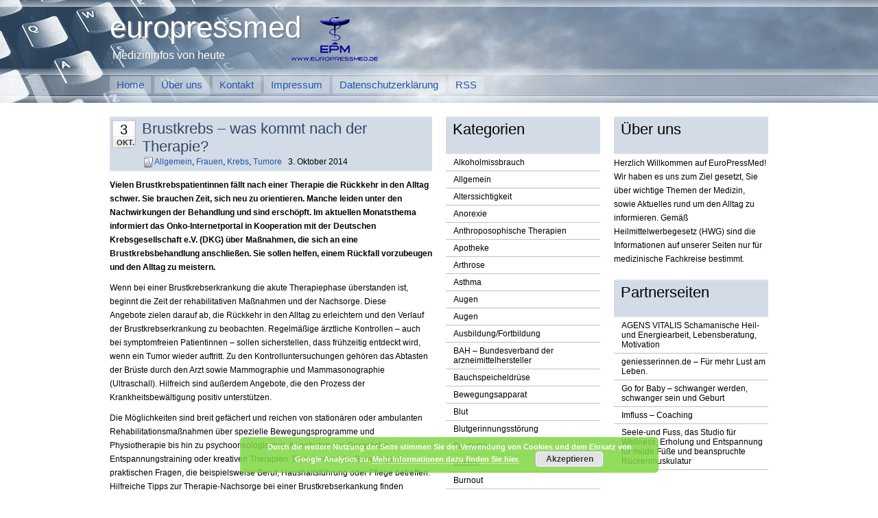

--- FILE ---
content_type: text/html; charset=UTF-8
request_url: http://www.europressmed.de/2014/10/brustkrebs-was-kommt-nach-der-therapie/
body_size: 11087
content:
<!DOCTYPE html PUBLIC "-//W3C//DTD XHTML 1.0 Transitional//EN" "http://www.w3.org/TR/xhtml1/DTD/xhtml1-transitional.dtd">
<html xmlns="http://www.w3.org/1999/xhtml">
<head profile="http://gmpg.org/xfn/11">
<meta http-equiv="Content-Type" content="text/html; charset=UTF-8" />
<meta name="distribution" content="global" />
<meta name="robots" content="follow, all" />
<meta name="language" content="de" />

<title>  Brustkrebs – was kommt nach der Therapie? : europressmed</title>
<meta name="generator" content="WordPress 6.6.4" />
<!-- leave this for stats please -->

<link rel="Shortcut Icon" href="http://www.europressmed.de/wp-content/themes/airborne-1.0/images/favicon.ico" type="image/x-icon" />
<link rel="alternate" type="application/rss+xml" title="RSS 2.0" href="http://www.europressmed.de/feed/" />
<link rel="alternate" type="text/xml" title="RSS .92" href="http://www.europressmed.de/feed/rss/" />
<link rel="alternate" type="application/atom+xml" title="Atom 0.3" href="http://www.europressmed.de/feed/atom/" />
<link rel="pingback" href="http://www.europressmed.de/xmlrpc.php" />
	<link rel='archives' title='November 2024' href='http://www.europressmed.de/2024/11/' />
	<link rel='archives' title='April 2024' href='http://www.europressmed.de/2024/04/' />
	<link rel='archives' title='November 2023' href='http://www.europressmed.de/2023/11/' />
	<link rel='archives' title='April 2023' href='http://www.europressmed.de/2023/04/' />
	<link rel='archives' title='April 2019' href='http://www.europressmed.de/2019/04/' />
	<link rel='archives' title='Februar 2019' href='http://www.europressmed.de/2019/02/' />
	<link rel='archives' title='Januar 2019' href='http://www.europressmed.de/2019/01/' />
	<link rel='archives' title='Dezember 2018' href='http://www.europressmed.de/2018/12/' />
	<link rel='archives' title='November 2018' href='http://www.europressmed.de/2018/11/' />
	<link rel='archives' title='Oktober 2018' href='http://www.europressmed.de/2018/10/' />
	<link rel='archives' title='August 2018' href='http://www.europressmed.de/2018/08/' />
	<link rel='archives' title='Juli 2018' href='http://www.europressmed.de/2018/07/' />
	<link rel='archives' title='Mai 2018' href='http://www.europressmed.de/2018/05/' />
	<link rel='archives' title='April 2018' href='http://www.europressmed.de/2018/04/' />
	<link rel='archives' title='Januar 2018' href='http://www.europressmed.de/2018/01/' />
	<link rel='archives' title='Dezember 2017' href='http://www.europressmed.de/2017/12/' />
	<link rel='archives' title='November 2017' href='http://www.europressmed.de/2017/11/' />
	<link rel='archives' title='Oktober 2017' href='http://www.europressmed.de/2017/10/' />
	<link rel='archives' title='August 2017' href='http://www.europressmed.de/2017/08/' />
	<link rel='archives' title='Juli 2017' href='http://www.europressmed.de/2017/07/' />
	<link rel='archives' title='Juni 2017' href='http://www.europressmed.de/2017/06/' />
	<link rel='archives' title='Mai 2017' href='http://www.europressmed.de/2017/05/' />
	<link rel='archives' title='April 2017' href='http://www.europressmed.de/2017/04/' />
	<link rel='archives' title='März 2017' href='http://www.europressmed.de/2017/03/' />
	<link rel='archives' title='Februar 2017' href='http://www.europressmed.de/2017/02/' />
	<link rel='archives' title='Januar 2017' href='http://www.europressmed.de/2017/01/' />
	<link rel='archives' title='Dezember 2016' href='http://www.europressmed.de/2016/12/' />
	<link rel='archives' title='November 2016' href='http://www.europressmed.de/2016/11/' />
	<link rel='archives' title='Oktober 2016' href='http://www.europressmed.de/2016/10/' />
	<link rel='archives' title='September 2016' href='http://www.europressmed.de/2016/09/' />
	<link rel='archives' title='August 2016' href='http://www.europressmed.de/2016/08/' />
	<link rel='archives' title='Juli 2016' href='http://www.europressmed.de/2016/07/' />
	<link rel='archives' title='Juni 2016' href='http://www.europressmed.de/2016/06/' />
	<link rel='archives' title='Mai 2016' href='http://www.europressmed.de/2016/05/' />
	<link rel='archives' title='April 2016' href='http://www.europressmed.de/2016/04/' />
	<link rel='archives' title='März 2016' href='http://www.europressmed.de/2016/03/' />
	<link rel='archives' title='Februar 2016' href='http://www.europressmed.de/2016/02/' />
	<link rel='archives' title='Januar 2016' href='http://www.europressmed.de/2016/01/' />
	<link rel='archives' title='Dezember 2015' href='http://www.europressmed.de/2015/12/' />
	<link rel='archives' title='November 2015' href='http://www.europressmed.de/2015/11/' />
	<link rel='archives' title='Oktober 2015' href='http://www.europressmed.de/2015/10/' />
	<link rel='archives' title='September 2015' href='http://www.europressmed.de/2015/09/' />
	<link rel='archives' title='August 2015' href='http://www.europressmed.de/2015/08/' />
	<link rel='archives' title='Juli 2015' href='http://www.europressmed.de/2015/07/' />
	<link rel='archives' title='Juni 2015' href='http://www.europressmed.de/2015/06/' />
	<link rel='archives' title='Mai 2015' href='http://www.europressmed.de/2015/05/' />
	<link rel='archives' title='April 2015' href='http://www.europressmed.de/2015/04/' />
	<link rel='archives' title='März 2015' href='http://www.europressmed.de/2015/03/' />
	<link rel='archives' title='Februar 2015' href='http://www.europressmed.de/2015/02/' />
	<link rel='archives' title='Januar 2015' href='http://www.europressmed.de/2015/01/' />
	<link rel='archives' title='Dezember 2014' href='http://www.europressmed.de/2014/12/' />
	<link rel='archives' title='November 2014' href='http://www.europressmed.de/2014/11/' />
	<link rel='archives' title='Oktober 2014' href='http://www.europressmed.de/2014/10/' />
	<link rel='archives' title='September 2014' href='http://www.europressmed.de/2014/09/' />
	<link rel='archives' title='August 2014' href='http://www.europressmed.de/2014/08/' />
	<link rel='archives' title='Juli 2014' href='http://www.europressmed.de/2014/07/' />
	<link rel='archives' title='Juni 2014' href='http://www.europressmed.de/2014/06/' />
	<link rel='archives' title='Mai 2014' href='http://www.europressmed.de/2014/05/' />
	<link rel='archives' title='April 2014' href='http://www.europressmed.de/2014/04/' />
	<link rel='archives' title='März 2014' href='http://www.europressmed.de/2014/03/' />
	<link rel='archives' title='Februar 2014' href='http://www.europressmed.de/2014/02/' />
	<link rel='archives' title='Januar 2014' href='http://www.europressmed.de/2014/01/' />
	<link rel='archives' title='Dezember 2013' href='http://www.europressmed.de/2013/12/' />
	<link rel='archives' title='November 2013' href='http://www.europressmed.de/2013/11/' />
	<link rel='archives' title='Oktober 2013' href='http://www.europressmed.de/2013/10/' />
	<link rel='archives' title='September 2013' href='http://www.europressmed.de/2013/09/' />
	<link rel='archives' title='August 2013' href='http://www.europressmed.de/2013/08/' />
	<link rel='archives' title='Juli 2013' href='http://www.europressmed.de/2013/07/' />
	<link rel='archives' title='Juni 2013' href='http://www.europressmed.de/2013/06/' />
	<link rel='archives' title='Mai 2013' href='http://www.europressmed.de/2013/05/' />
	<link rel='archives' title='April 2013' href='http://www.europressmed.de/2013/04/' />
	<link rel='archives' title='März 2013' href='http://www.europressmed.de/2013/03/' />
	<link rel='archives' title='Februar 2013' href='http://www.europressmed.de/2013/02/' />
	<link rel='archives' title='Januar 2013' href='http://www.europressmed.de/2013/01/' />
	<link rel='archives' title='Dezember 2012' href='http://www.europressmed.de/2012/12/' />
	<link rel='archives' title='November 2012' href='http://www.europressmed.de/2012/11/' />
	<link rel='archives' title='Oktober 2012' href='http://www.europressmed.de/2012/10/' />
	<link rel='archives' title='September 2012' href='http://www.europressmed.de/2012/09/' />
	<link rel='archives' title='August 2012' href='http://www.europressmed.de/2012/08/' />
	<link rel='archives' title='Juli 2012' href='http://www.europressmed.de/2012/07/' />
	<link rel='archives' title='Juni 2012' href='http://www.europressmed.de/2012/06/' />
	<link rel='archives' title='Mai 2012' href='http://www.europressmed.de/2012/05/' />
	<link rel='archives' title='April 2012' href='http://www.europressmed.de/2012/04/' />
	<link rel='archives' title='März 2012' href='http://www.europressmed.de/2012/03/' />
	<link rel='archives' title='Februar 2012' href='http://www.europressmed.de/2012/02/' />
	<link rel='archives' title='Januar 2012' href='http://www.europressmed.de/2012/01/' />
	<link rel='archives' title='Dezember 2011' href='http://www.europressmed.de/2011/12/' />
	<link rel='archives' title='November 2011' href='http://www.europressmed.de/2011/11/' />
	<link rel='archives' title='Oktober 2011' href='http://www.europressmed.de/2011/10/' />
	<link rel='archives' title='September 2011' href='http://www.europressmed.de/2011/09/' />
	<link rel='archives' title='August 2011' href='http://www.europressmed.de/2011/08/' />
	<link rel='archives' title='Juli 2011' href='http://www.europressmed.de/2011/07/' />
	<link rel='archives' title='Juni 2011' href='http://www.europressmed.de/2011/06/' />
	<link rel='archives' title='Mai 2011' href='http://www.europressmed.de/2011/05/' />
	<link rel='archives' title='April 2011' href='http://www.europressmed.de/2011/04/' />
	<link rel='archives' title='März 2011' href='http://www.europressmed.de/2011/03/' />
	<link rel='archives' title='Februar 2011' href='http://www.europressmed.de/2011/02/' />
	<link rel='archives' title='Januar 2011' href='http://www.europressmed.de/2011/01/' />
	<link rel='archives' title='Dezember 2010' href='http://www.europressmed.de/2010/12/' />
	<link rel='archives' title='November 2010' href='http://www.europressmed.de/2010/11/' />
	<link rel='archives' title='Oktober 2010' href='http://www.europressmed.de/2010/10/' />
	<link rel='archives' title='September 2010' href='http://www.europressmed.de/2010/09/' />
	<link rel='archives' title='April 2010' href='http://www.europressmed.de/2010/04/' />
	<link rel='archives' title='März 2010' href='http://www.europressmed.de/2010/03/' />
	<link rel='archives' title='August 2009' href='http://www.europressmed.de/2009/08/' />
	<link rel='archives' title='Juni 2009' href='http://www.europressmed.de/2009/06/' />
	<link rel='archives' title='März 2009' href='http://www.europressmed.de/2009/03/' />
	<link rel='archives' title='Februar 2009' href='http://www.europressmed.de/2009/02/' />
	<link rel='archives' title='April 2008' href='http://www.europressmed.de/2008/04/' />
	<link rel='archives' title='Dezember 2007' href='http://www.europressmed.de/2007/12/' />
	<link rel='archives' title='November 2007' href='http://www.europressmed.de/2007/11/' />
	<link rel='archives' title='Juni 2007' href='http://www.europressmed.de/2007/06/' />
	<link rel='archives' title='Mai 2007' href='http://www.europressmed.de/2007/05/' />
	<link rel='archives' title='Januar 2007' href='http://www.europressmed.de/2007/01/' />
	<link rel='archives' title='Dezember 2006' href='http://www.europressmed.de/2006/12/' />
<meta name='robots' content='max-image-preview:large' />
<link rel='dns-prefetch' href='//www.europressmed.de' />
<script type="text/javascript">
/* <![CDATA[ */
window._wpemojiSettings = {"baseUrl":"https:\/\/s.w.org\/images\/core\/emoji\/15.0.3\/72x72\/","ext":".png","svgUrl":"https:\/\/s.w.org\/images\/core\/emoji\/15.0.3\/svg\/","svgExt":".svg","source":{"concatemoji":"http:\/\/www.europressmed.de\/wp-includes\/js\/wp-emoji-release.min.js?ver=6.6.4"}};
/*! This file is auto-generated */
!function(i,n){var o,s,e;function c(e){try{var t={supportTests:e,timestamp:(new Date).valueOf()};sessionStorage.setItem(o,JSON.stringify(t))}catch(e){}}function p(e,t,n){e.clearRect(0,0,e.canvas.width,e.canvas.height),e.fillText(t,0,0);var t=new Uint32Array(e.getImageData(0,0,e.canvas.width,e.canvas.height).data),r=(e.clearRect(0,0,e.canvas.width,e.canvas.height),e.fillText(n,0,0),new Uint32Array(e.getImageData(0,0,e.canvas.width,e.canvas.height).data));return t.every(function(e,t){return e===r[t]})}function u(e,t,n){switch(t){case"flag":return n(e,"\ud83c\udff3\ufe0f\u200d\u26a7\ufe0f","\ud83c\udff3\ufe0f\u200b\u26a7\ufe0f")?!1:!n(e,"\ud83c\uddfa\ud83c\uddf3","\ud83c\uddfa\u200b\ud83c\uddf3")&&!n(e,"\ud83c\udff4\udb40\udc67\udb40\udc62\udb40\udc65\udb40\udc6e\udb40\udc67\udb40\udc7f","\ud83c\udff4\u200b\udb40\udc67\u200b\udb40\udc62\u200b\udb40\udc65\u200b\udb40\udc6e\u200b\udb40\udc67\u200b\udb40\udc7f");case"emoji":return!n(e,"\ud83d\udc26\u200d\u2b1b","\ud83d\udc26\u200b\u2b1b")}return!1}function f(e,t,n){var r="undefined"!=typeof WorkerGlobalScope&&self instanceof WorkerGlobalScope?new OffscreenCanvas(300,150):i.createElement("canvas"),a=r.getContext("2d",{willReadFrequently:!0}),o=(a.textBaseline="top",a.font="600 32px Arial",{});return e.forEach(function(e){o[e]=t(a,e,n)}),o}function t(e){var t=i.createElement("script");t.src=e,t.defer=!0,i.head.appendChild(t)}"undefined"!=typeof Promise&&(o="wpEmojiSettingsSupports",s=["flag","emoji"],n.supports={everything:!0,everythingExceptFlag:!0},e=new Promise(function(e){i.addEventListener("DOMContentLoaded",e,{once:!0})}),new Promise(function(t){var n=function(){try{var e=JSON.parse(sessionStorage.getItem(o));if("object"==typeof e&&"number"==typeof e.timestamp&&(new Date).valueOf()<e.timestamp+604800&&"object"==typeof e.supportTests)return e.supportTests}catch(e){}return null}();if(!n){if("undefined"!=typeof Worker&&"undefined"!=typeof OffscreenCanvas&&"undefined"!=typeof URL&&URL.createObjectURL&&"undefined"!=typeof Blob)try{var e="postMessage("+f.toString()+"("+[JSON.stringify(s),u.toString(),p.toString()].join(",")+"));",r=new Blob([e],{type:"text/javascript"}),a=new Worker(URL.createObjectURL(r),{name:"wpTestEmojiSupports"});return void(a.onmessage=function(e){c(n=e.data),a.terminate(),t(n)})}catch(e){}c(n=f(s,u,p))}t(n)}).then(function(e){for(var t in e)n.supports[t]=e[t],n.supports.everything=n.supports.everything&&n.supports[t],"flag"!==t&&(n.supports.everythingExceptFlag=n.supports.everythingExceptFlag&&n.supports[t]);n.supports.everythingExceptFlag=n.supports.everythingExceptFlag&&!n.supports.flag,n.DOMReady=!1,n.readyCallback=function(){n.DOMReady=!0}}).then(function(){return e}).then(function(){var e;n.supports.everything||(n.readyCallback(),(e=n.source||{}).concatemoji?t(e.concatemoji):e.wpemoji&&e.twemoji&&(t(e.twemoji),t(e.wpemoji)))}))}((window,document),window._wpemojiSettings);
/* ]]> */
</script>
<style id='wp-emoji-styles-inline-css' type='text/css'>

	img.wp-smiley, img.emoji {
		display: inline !important;
		border: none !important;
		box-shadow: none !important;
		height: 1em !important;
		width: 1em !important;
		margin: 0 0.07em !important;
		vertical-align: -0.1em !important;
		background: none !important;
		padding: 0 !important;
	}
</style>
<link rel='stylesheet' id='contact-form-7-css' href='http://www.europressmed.de/wp-content/plugins/contact-form-7/includes/css/styles.css?ver=5.9.8' type='text/css' media='all' />
<link rel="https://api.w.org/" href="http://www.europressmed.de/wp-json/" /><link rel="alternate" title="JSON" type="application/json" href="http://www.europressmed.de/wp-json/wp/v2/posts/2743" /><link rel="EditURI" type="application/rsd+xml" title="RSD" href="http://www.europressmed.de/xmlrpc.php?rsd" />
<meta name="generator" content="WordPress 6.6.4" />
<link rel="canonical" href="http://www.europressmed.de/2014/10/brustkrebs-was-kommt-nach-der-therapie/" />
<link rel='shortlink' href='http://www.europressmed.de/?p=2743' />
<link rel="alternate" title="oEmbed (JSON)" type="application/json+oembed" href="http://www.europressmed.de/wp-json/oembed/1.0/embed?url=http%3A%2F%2Fwww.europressmed.de%2F2014%2F10%2Fbrustkrebs-was-kommt-nach-der-therapie%2F" />
<link rel="alternate" title="oEmbed (XML)" type="text/xml+oembed" href="http://www.europressmed.de/wp-json/oembed/1.0/embed?url=http%3A%2F%2Fwww.europressmed.de%2F2014%2F10%2Fbrustkrebs-was-kommt-nach-der-therapie%2F&#038;format=xml" />
<!-- Analytics by WP Statistics v14.9.3 - https://wp-statistics.com/ -->
<script type="text/javascript" src="http://www.europressmed.de/wp-content/themes/airborne-1.0/js/shady-packed.js"></script>
<style type="text/css" media="screen">
<!-- @import url( http://www.europressmed.de/wp-content/themes/airborne-1.0/style.css ); -->
</style>
</head>

<body>

<div id="header">
  <div id="headtext">europressmed</div>
  <div id="headsubtext">Medizininfos von heute</div>

		<ul>
			<li><a href="http://www.europressmed.de">Home</a></li>
			<li class="page_item page-item-2"><a href="http://www.europressmed.de/ueber-uns/">Über uns</a></li>
<li class="page_item page-item-27"><a href="http://www.europressmed.de/kontakt/">Kontakt</a></li>
<li class="page_item page-item-36"><a href="http://www.europressmed.de/impressum/">Impressum</a></li>
<li class="page_item page-item-4498"><a href="http://www.europressmed.de/datenschutzerklaerung/">Datenschutzerklärung</a></li>
			<li><a href="http://www.europressmed.de/feed/">RSS</a></li>
		</ul>
</div>

<div id="content">

<div id="contentleft">
	
	<p class="titles"></p>
	<table class="htable"><tr><td class="tddat">
	<div class="date">3<br />
 		<span class="month">Okt.</span>
	</div></td><td>
		<h1><a href="http://www.europressmed.de/2014/10/brustkrebs-was-kommt-nach-der-therapie/" rel="bookmark">Brustkrebs – was kommt nach der Therapie?</a></h1>
	<img src="http://www.europressmed.de/wp-content/themes/airborne-1.0/images/folder.png" style="vertical-align: middle;" alt="categories" /> <a href="http://www.europressmed.de/category/allgemein/" rel="category tag">Allgemein</a>, <a href="http://www.europressmed.de/category/frauen/" rel="category tag">Frauen</a>, <a href="http://www.europressmed.de/category/krebs/" rel="category tag">Krebs</a>, <a href="http://www.europressmed.de/category/tumore/" rel="category tag">Tumore</a>&nbsp;&nbsp;&nbsp;3. Oktober 2014  &nbsp;&nbsp;&nbsp;	
	</td></tr></table>

	<p><strong>Vielen Brustkrebspatientinnen fällt nach einer Therapie die Rückkehr in den Alltag schwer. Sie brauchen Zeit, sich neu zu orientieren. Manche leiden unter den Nachwirkungen der Behandlung und sind erschöpft. Im aktuellen Monatsthema informiert das Onko-Internetportal in Kooperation mit der Deutschen Krebsgesellschaft e.V. (DKG) über Maßnahmen, die sich an eine Brustkrebsbehandlung anschließen. Sie sollen helfen, einem Rückfall</strong><strong> vorzubeugen und den Alltag zu meistern.</strong></p>
<p>Wenn bei einer Brustkrebserkrankung die akute Therapiephase überstanden ist, beginnt die Zeit der rehabilitativen Maßnahmen und der Nachsorge. Diese<br />
Angebote zielen darauf ab, die Rückkehr in den Alltag zu erleichtern und den Verlauf der Brustkrebserkrankung zu beobachten. Regelmäßige ärztliche Kontrollen – auch bei symptomfreien Patientinnen – sollen sicherstellen, dass frühzeitig entdeckt wird, wenn ein Tumor wieder auftritt. Zu den Kontrolluntersuchungen gehören das Abtasten der Brüste durch den Arzt sowie Mammographie und Mammasonographie (Ultraschall). Hilfreich sind außerdem Angebote, die den Prozess der Krankheitsbewältigung positiv unterstützen.</p>
<p>Die Möglichkeiten sind breit gefächert und reichen von stationären oder ambulanten Rehabilitationsmaßnahmen über spezielle Bewegungsprogramme und Physiotherapie bis hin zu psychoonkologischen Angeboten wie Gesprächen, Entspannungstraining oder kreativen Therapien. Dazu kommt die Beratung bei praktischen Fragen, die beispielsweise Beruf, Haushaltsführung oder Pflege betreffen. Hilfreiche Tipps zur Therapie-Nachsorge bei einer Brustkrebserkankung finden Betroffene und Angehörige auf dem Onko-Internetportal unter <a href="http://www.krebsgesellschaft.de/thema_oktober2014">www.krebsgesellschaft.de/thema_oktober2014</a>.</p>
<div style="clear:both;"></div>

	<!--
	<rdf:RDF xmlns:rdf="http://www.w3.org/1999/02/22-rdf-syntax-ns#"
			xmlns:dc="http://purl.org/dc/elements/1.1/"
			xmlns:trackback="http://madskills.com/public/xml/rss/module/trackback/">
		<rdf:Description rdf:about="http://www.europressmed.de/2014/10/brustkrebs-was-kommt-nach-der-therapie/"
    dc:identifier="http://www.europressmed.de/2014/10/brustkrebs-was-kommt-nach-der-therapie/"
    dc:title="Brustkrebs – was kommt nach der Therapie?"
    trackback:ping="http://www.europressmed.de/2014/10/brustkrebs-was-kommt-nach-der-therapie/trackback/" />
</rdf:RDF>	-->

	
	<h3>Kommentare</h3>
	
<!-- You can start editing here. -->

<div id="commentblock">

			<!-- If comments are closed. -->
		<p class="nocomments">Die Kommentarfunktion für diesen Beitrag wurde deaktiviert.</p></div>

	


	</div>

<!-- begin l_sidebar -->

<div id="l_sidebar">

	<ul id="l_sidebarwidgeted">
	<li id="categories-3" class="widget widget_categories"><h2 class="widgettitle">Kategorien</h2>

			<ul>
					<li class="cat-item cat-item-362"><a href="http://www.europressmed.de/category/suchterkrankungen/alkoholmissbrauch/">Alkoholmissbrauch</a>
</li>
	<li class="cat-item cat-item-1"><a href="http://www.europressmed.de/category/allgemein/">Allgemein</a>
</li>
	<li class="cat-item cat-item-411"><a href="http://www.europressmed.de/category/augen/alterssichtigkeit/">Alterssichtigkeit</a>
</li>
	<li class="cat-item cat-item-263"><a href="http://www.europressmed.de/category/anorexie/">Anorexie</a>
</li>
	<li class="cat-item cat-item-297"><a href="http://www.europressmed.de/category/anthroposophische-therapien/">Anthroposophische Therapien</a>
</li>
	<li class="cat-item cat-item-17"><a href="http://www.europressmed.de/category/apotheke/">Apotheke</a>
</li>
	<li class="cat-item cat-item-562"><a href="http://www.europressmed.de/category/gelenke/arthrose/">Arthrose</a>
</li>
	<li class="cat-item cat-item-69"><a href="http://www.europressmed.de/category/asthma/">Asthma</a>
</li>
	<li class="cat-item cat-item-360"><a href="http://www.europressmed.de/category/ophtalmologie/augen-ophtalmologie/">Augen</a>
</li>
	<li class="cat-item cat-item-30"><a href="http://www.europressmed.de/category/augen/">Augen</a>
</li>
	<li class="cat-item cat-item-374"><a href="http://www.europressmed.de/category/ausbildungfortbildung/">Ausbildung/Fortbildung</a>
</li>
	<li class="cat-item cat-item-595"><a href="http://www.europressmed.de/category/organisationen/bah-bundesverband-der-arzneimittelhersteller/">BAH &#8211; Bundesverband der arzneimittelhersteller</a>
</li>
	<li class="cat-item cat-item-468"><a href="http://www.europressmed.de/category/magen-darm/bauchspeicheldruese/">Bauchspeicheldrüse</a>
</li>
	<li class="cat-item cat-item-304"><a href="http://www.europressmed.de/category/bewegungsapparat/">Bewegungsapparat</a>
</li>
	<li class="cat-item cat-item-48"><a href="http://www.europressmed.de/category/blut/">Blut</a>
</li>
	<li class="cat-item cat-item-870"><a href="http://www.europressmed.de/category/blut/blutgerinnungsstoerung/">Blutgerinnungsstörung</a>
</li>
	<li class="cat-item cat-item-516"><a href="http://www.europressmed.de/category/psychische-erkrankungen/borderline/">Borderline</a>
</li>
	<li class="cat-item cat-item-5"><a href="http://www.europressmed.de/category/buecher/">Bücher</a>
</li>
	<li class="cat-item cat-item-335"><a href="http://www.europressmed.de/category/burnout/">Burnout</a>
</li>
	<li class="cat-item cat-item-337"><a href="http://www.europressmed.de/category/chirurgie/">Chirurgie</a>
</li>
	<li class="cat-item cat-item-53"><a href="http://www.europressmed.de/category/copd/">COPD</a>
</li>
	<li class="cat-item cat-item-875"><a href="http://www.europressmed.de/category/lunge/copd-lunge/">COPD</a>
</li>
	<li class="cat-item cat-item-77"><a href="http://www.europressmed.de/category/darm/">Darm</a>
</li>
	<li class="cat-item cat-item-63"><a href="http://www.europressmed.de/category/demenz/">Demenz</a>
</li>
	<li class="cat-item cat-item-56"><a href="http://www.europressmed.de/category/depression/">Depression</a>
</li>
	<li class="cat-item cat-item-189"><a href="http://www.europressmed.de/category/dermatologie/">Dermatologie</a>
</li>
	<li class="cat-item cat-item-514"><a href="http://www.europressmed.de/category/organisationen/dgppn/">DGPPN</a>
</li>
	<li class="cat-item cat-item-20"><a href="http://www.europressmed.de/category/diabetes/">Diabetes</a>
</li>
	<li class="cat-item cat-item-402"><a href="http://www.europressmed.de/category/diabetisch/">diabetisch</a>
</li>
	<li class="cat-item cat-item-504"><a href="http://www.europressmed.de/category/diabetes/diabetische-neuropathie/">Diabetische Neuropathie</a>
</li>
	<li class="cat-item cat-item-506"><a href="http://www.europressmed.de/category/suchterkrankungen/drogen/">Drogen</a>
</li>
	<li class="cat-item cat-item-67"><a href="http://www.europressmed.de/category/endokrinologie/">Endokrinologie</a>
</li>
	<li class="cat-item cat-item-70"><a href="http://www.europressmed.de/category/epilepsie/">Epilepsie</a>
</li>
	<li class="cat-item cat-item-23"><a href="http://www.europressmed.de/category/erkaltung/">Erkältung</a>
</li>
	<li class="cat-item cat-item-75"><a href="http://www.europressmed.de/category/ernahrung/">Ernährung</a>
</li>
	<li class="cat-item cat-item-365"><a href="http://www.europressmed.de/category/ernahrungnahrungserganzung/">Ernährung/Nahrungsergänzung</a>
</li>
	<li class="cat-item cat-item-345"><a href="http://www.europressmed.de/category/f-x-mayr/">F.X.Mayr</a>
</li>
	<li class="cat-item cat-item-377"><a href="http://www.europressmed.de/category/rheuma/fibromyalgie/">Fibromyalgie</a>
</li>
	<li class="cat-item cat-item-414"><a href="http://www.europressmed.de/category/forschung/">Forschung</a>
</li>
	<li class="cat-item cat-item-14"><a href="http://www.europressmed.de/category/frauen/">Frauen</a>
</li>
	<li class="cat-item cat-item-375"><a href="http://www.europressmed.de/category/gefase/">Gefäße</a>
</li>
	<li class="cat-item cat-item-561"><a href="http://www.europressmed.de/category/gelenke/">Gelenke</a>
</li>
	<li class="cat-item cat-item-6"><a href="http://www.europressmed.de/category/gesundes-tier/">Gesundes Tier</a>
</li>
	<li class="cat-item cat-item-322"><a href="http://www.europressmed.de/category/gesundheit-und-reisen/">Gesundheit und Reisen</a>
</li>
	<li class="cat-item cat-item-573"><a href="http://www.europressmed.de/category/ernahrungnahrungserganzung/glutenunvertraeglichkeit/">Glutenunverträglichkeit</a>
</li>
	<li class="cat-item cat-item-412"><a href="http://www.europressmed.de/category/augen/grauer-star/">Grauer Star</a>
</li>
	<li class="cat-item cat-item-78"><a href="http://www.europressmed.de/category/erkaltung/grippe/">Grippe</a>
</li>
	<li class="cat-item cat-item-703"><a href="http://www.europressmed.de/category/haare/">Haare</a>
</li>
	<li class="cat-item cat-item-869"><a href="http://www.europressmed.de/category/blut/haemophilie/">Hämophilie</a>
</li>
	<li class="cat-item cat-item-11"><a href="http://www.europressmed.de/category/haut/">Haut</a>
</li>
	<li class="cat-item cat-item-373"><a href="http://www.europressmed.de/category/heilmethoden-alternativ/">Heilmethoden alternativ</a>
</li>
	<li class="cat-item cat-item-418"><a href="http://www.europressmed.de/category/heilpraktiker/">Heilpraktiker</a>
</li>
	<li class="cat-item cat-item-45"><a href="http://www.europressmed.de/category/hepatitis/">Hepatitis</a>
</li>
	<li class="cat-item cat-item-68"><a href="http://www.europressmed.de/category/herpes/">Herpes</a>
</li>
	<li class="cat-item cat-item-54"><a href="http://www.europressmed.de/category/herz/">Herz</a>
</li>
	<li class="cat-item cat-item-348"><a href="http://www.europressmed.de/category/hiv/">HIV</a>
</li>
	<li class="cat-item cat-item-76"><a href="http://www.europressmed.de/category/horen/">Hören</a>
</li>
	<li class="cat-item cat-item-41"><a href="http://www.europressmed.de/category/hyperaktive-blase/">Hyperaktive Blase</a>
</li>
	<li class="cat-item cat-item-57"><a href="http://www.europressmed.de/category/hypertonie/">Hypertonie</a>
</li>
	<li class="cat-item cat-item-308"><a href="http://www.europressmed.de/category/diabetes/hypoglykamien/">Hypoglykämien</a>
</li>
	<li class="cat-item cat-item-66"><a href="http://www.europressmed.de/category/immunsystem/">Immunsystem</a>
</li>
	<li class="cat-item cat-item-22"><a href="http://www.europressmed.de/category/impfen/">Impfen</a>
</li>
	<li class="cat-item cat-item-358"><a href="http://www.europressmed.de/category/infektologie/">Infektologie</a>
</li>
	<li class="cat-item cat-item-40"><a href="http://www.europressmed.de/category/inkontinenz/">Inkontinenz</a>
</li>
	<li class="cat-item cat-item-303"><a href="http://www.europressmed.de/category/iqwig-institut-fur-qualitat-und-wirtschaftlichkeit-im-gesundheitswesen/">IQWIG &#8211; Institut für Qualität und Wirtschaftlichkeit im Gesundheitswesen</a>
</li>
	<li class="cat-item cat-item-265"><a href="http://www.europressmed.de/category/kardiologie/">Kardiologie</a>
</li>
	<li class="cat-item cat-item-604"><a href="http://www.europressmed.de/category/schwangerschaft/kinderwunsch-schwangerschaft/">Kinderwunsch</a>
</li>
	<li class="cat-item cat-item-603"><a href="http://www.europressmed.de/category/frauen/kinderwunsch/">Kinderwunsch</a>
</li>
	<li class="cat-item cat-item-153"><a href="http://www.europressmed.de/category/neurologie/migrane/kopfschmerzen/">Kopfschmerzen</a>
</li>
	<li class="cat-item cat-item-55"><a href="http://www.europressmed.de/category/koronarsystem/">Koronarsystem</a>
</li>
	<li class="cat-item cat-item-16"><a href="http://www.europressmed.de/category/krebs/">Krebs</a>
</li>
	<li class="cat-item cat-item-46"><a href="http://www.europressmed.de/category/leber/">Leber</a>
</li>
	<li class="cat-item cat-item-49"><a href="http://www.europressmed.de/category/leukamie/">Leukämie</a>
</li>
	<li class="cat-item cat-item-44"><a href="http://www.europressmed.de/category/lunge/">Lunge</a>
</li>
	<li class="cat-item cat-item-13"><a href="http://www.europressmed.de/category/lungenhochdruck/">Lungenhochdruck</a>
</li>
	<li class="cat-item cat-item-292"><a href="http://www.europressmed.de/category/magen-darm/">Magen-Darm</a>
</li>
	<li class="cat-item cat-item-81"><a href="http://www.europressmed.de/category/ophtalmologie/makula-degeneration/">Makula-Degeneration</a>
</li>
	<li class="cat-item cat-item-8"><a href="http://www.europressmed.de/category/maenner/">Männer</a>
</li>
	<li class="cat-item cat-item-507"><a href="http://www.europressmed.de/category/suchterkrankungen/medikamentenmissbrauch/">Medikamentenmissbrauch</a>
</li>
	<li class="cat-item cat-item-370"><a href="http://www.europressmed.de/category/medizintechnologie/">Medizintechnologie</a>
</li>
	<li class="cat-item cat-item-336"><a href="http://www.europressmed.de/category/neurologie/migrane/">Migräne</a>
</li>
	<li class="cat-item cat-item-427"><a href="http://www.europressmed.de/category/medizintechnologie/mrt/">MRT</a>
</li>
	<li class="cat-item cat-item-39"><a href="http://www.europressmed.de/category/multiple-sklerose/">Multiple Sklerose</a>
</li>
	<li class="cat-item cat-item-295"><a href="http://www.europressmed.de/category/dgmkg/">Mund-Kiefer-Gesicht</a>
</li>
	<li class="cat-item cat-item-493"><a href="http://www.europressmed.de/category/dermatologie/nagelpilz/">Nagelpilz</a>
</li>
	<li class="cat-item cat-item-3"><a href="http://www.europressmed.de/category/naturmedizin/">Naturmedizin</a>
</li>
	<li class="cat-item cat-item-415"><a href="http://www.europressmed.de/category/dermatologie/neurodermitis/">Neurodermitis</a>
</li>
	<li class="cat-item cat-item-50"><a href="http://www.europressmed.de/category/neurologie/">Neurologie</a>
</li>
	<li class="cat-item cat-item-401"><a href="http://www.europressmed.de/category/neuropathie/">Neuropathie</a>
</li>
	<li class="cat-item cat-item-281"><a href="http://www.europressmed.de/category/nieren/">Nieren</a>
</li>
	<li class="cat-item cat-item-29"><a href="http://www.europressmed.de/category/ophtalmologie/">Ophtalmologie</a>
</li>
	<li class="cat-item cat-item-513"><a href="http://www.europressmed.de/category/organisationen/">Organisationen</a>
</li>
	<li class="cat-item cat-item-64"><a href="http://www.europressmed.de/category/orthopadie/">Orthopädie</a>
</li>
	<li class="cat-item cat-item-59"><a href="http://www.europressmed.de/category/osteopathie/">Osteopathie</a>
</li>
	<li class="cat-item cat-item-62"><a href="http://www.europressmed.de/category/osteoporose/">Osteoporose</a>
</li>
	<li class="cat-item cat-item-563"><a href="http://www.europressmed.de/category/neurologie/parkinson-neurologie/">Parkinson</a>
</li>
	<li class="cat-item cat-item-21"><a href="http://www.europressmed.de/category/parkinson/">Parkinson</a>
</li>
	<li class="cat-item cat-item-38"><a href="http://www.europressmed.de/category/physiotherapie/">Physiotherapie</a>
</li>
	<li class="cat-item cat-item-61"><a href="http://www.europressmed.de/category/pravention/">Prävention</a>
</li>
	<li class="cat-item cat-item-58"><a href="http://www.europressmed.de/category/prostata/">Prostata</a>
</li>
	<li class="cat-item cat-item-279"><a href="http://www.europressmed.de/category/psychische-erkrankungen/">Psychische Erkrankungen</a>
</li>
	<li class="cat-item cat-item-515"><a href="http://www.europressmed.de/category/psychosomatik/">Psychosomatik</a>
</li>
	<li class="cat-item cat-item-82"><a href="http://www.europressmed.de/category/radiologie/">Radiologie</a>
</li>
	<li class="cat-item cat-item-10"><a href="http://www.europressmed.de/category/rauchen/">Rauchen</a>
</li>
	<li class="cat-item cat-item-12"><a href="http://www.europressmed.de/category/rheuma/">Rheuma</a>
</li>
	<li class="cat-item cat-item-4"><a href="http://www.europressmed.de/category/rund-ums-kind/">Rund ums Kind</a>
</li>
	<li class="cat-item cat-item-47"><a href="http://www.europressmed.de/category/schlaf/">Schlaf</a>
</li>
	<li class="cat-item cat-item-152"><a href="http://www.europressmed.de/category/neurologie/schlaganfall/">Schlaganfall</a>
</li>
	<li class="cat-item cat-item-349"><a href="http://www.europressmed.de/category/schmerzen/">Schmerzen</a>
</li>
	<li class="cat-item cat-item-333"><a href="http://www.europressmed.de/category/schonheitschirurgie/">Schönheitschirurgie</a>
</li>
	<li class="cat-item cat-item-193"><a href="http://www.europressmed.de/category/schwangerschaft/">Schwangerschaft</a>
</li>
	<li class="cat-item cat-item-364"><a href="http://www.europressmed.de/category/sexualitat/">Sexualität</a>
</li>
	<li class="cat-item cat-item-280"><a href="http://www.europressmed.de/category/psychische-erkrankungen/sucht/">Sucht</a>
</li>
	<li class="cat-item cat-item-361"><a href="http://www.europressmed.de/category/suchterkrankungen/">Suchterkrankungen</a>
</li>
	<li class="cat-item cat-item-363"><a href="http://www.europressmed.de/category/suchterkrankungen/tabakmissbrauch/">Tabakmissbrauch</a>
</li>
	<li class="cat-item cat-item-83"><a href="http://www.europressmed.de/category/thrombose/">Thrombose</a>
</li>
	<li class="cat-item cat-item-372"><a href="http://www.europressmed.de/category/traditionelle-chinesische-medizin/">Traditionelle Chinesische Medizin</a>
</li>
	<li class="cat-item cat-item-181"><a href="http://www.europressmed.de/category/transplantation/">Transplantation</a>
</li>
	<li class="cat-item cat-item-60"><a href="http://www.europressmed.de/category/tumore/">Tumore</a>
</li>
	<li class="cat-item cat-item-52"><a href="http://www.europressmed.de/category/urologie/">Urologie</a>
</li>
	<li class="cat-item cat-item-296"><a href="http://www.europressmed.de/category/venen/">Venen</a>
</li>
	<li class="cat-item cat-item-9"><a href="http://www.europressmed.de/category/veranstaltungen/">Veranstaltungen</a>
</li>
	<li class="cat-item cat-item-346"><a href="http://www.europressmed.de/category/verband-und-co/">Verband und Co</a>
</li>
	<li class="cat-item cat-item-305"><a href="http://www.europressmed.de/category/viren/">Viren</a>
</li>
	<li class="cat-item cat-item-222"><a href="http://www.europressmed.de/category/wichtige-links/">Wichtige Links</a>
</li>
	<li class="cat-item cat-item-223"><a href="http://www.europressmed.de/category/wichtige-links-und-stellenangebote/">Wichtige Links und Stellenangebote</a>
</li>
	<li class="cat-item cat-item-37"><a href="http://www.europressmed.de/category/zahne/">Zähne</a>
</li>
	<li class="cat-item cat-item-112"><a href="http://www.europressmed.de/category/zellen/">Zellen</a>
</li>
	<li class="cat-item cat-item-505"><a href="http://www.europressmed.de/category/viren/zika-virus/">Zika-Virus</a>
</li>
	<li class="cat-item cat-item-380"><a href="http://www.europressmed.de/category/zns/">ZNS</a>
</li>
	<li class="cat-item cat-item-578"><a href="http://www.europressmed.de/category/zva-zentralverband-der-augenoptiker-und-optometristen/">ZVA &#8211; Zentralverband der Augenoptiker und Optometristen</a>
</li>
			</ul>

			</li>
	</ul>
	
</div>

<!-- end l_sidebar -->
<!-- begin r_sidebar -->

<div id="r_sidebar">

	<ul id="r_sidebarwidgeted">
	
	<li id="About">
		<h2>&Uuml;ber uns</h2>
		<p>Herzlich Willkommen auf EuroPressMed! Wir haben es uns zum Ziel gesetzt, Sie über wichtige Themen der Medizin, sowie Aktuelles rund um den Alltag zu informieren. Gemäß Heilmittelwerbegesetz (HWG) sind die Informationen auf unserer Seiten nur für medizinische Fachkreise bestimmt.</p>
	</li>
	
	<li id="Blogroll">
		<h2>Partnerseiten</h2>
		<ul><li><a href="http://www.kornelia-dehling.de" rel="friend" title=" (Zuletzt aktualisiert 01. January 1970 02:00)">AGENS VITALIS Schamanische Heil-und Energiearbeit, Lebensberatung, Motivation</a></li>
<li><a href="http://www.geniesserinnen.de" rel="friend" title=" (Zuletzt aktualisiert 01. January 1970 02:00)" target="_blank">geniesserinnen.de &#8211; Für mehr Lust am Leben.</a></li>
<li><a href="http://www.goforbaby.de" rel="friend" title=" (Zuletzt aktualisiert 01. January 1970 02:00)" target="_blank">Go for Baby &#8211; schwanger werden, schwanger sein und Geburt</a></li>
<li><a href="http://www.imfluss-coaching.com" rel="friend met colleague" title=" (Zuletzt aktualisiert 01. January 1970 02:00)">Imfluss &#8211; Coaching</a></li>
<li><a href="http://www.seele-und-fuss.de" title=" (Zuletzt aktualisiert 01. January 1970 02:00)">Seele-und Fuss, das Studio für Wellness, Erholung und Entspannung für müde Füße und beanspruchte Rückenmuskulatur</a></li>
</ul>
	</li>
		
		</ul>
			
</div>

<!-- end r_sidebar -->
</div>

<!-- The main column ends  -->

<!-- begin footer -->

<div style="clear:both;"></div>
<div style="clear:both;"></div>

<div id="footerbg"><div id="footer">
	<div id="footerleft">
		<h2>Neueste Artikel</h2>
		<ul>	<li><a href='http://www.europressmed.de/2024/11/rot-oder-weiss-macht-den-unterschied-der-erntezeitpunkt-ist-entscheidend/'>Rot oder weiß macht den Unterschied: der Erntezeitpunkt ist entscheidend!</a></li>
	<li><a href='http://www.europressmed.de/2024/04/kombinationstherapie-kann-resistenzentwicklung-von-lungenkrebszellen-hinauszoegern/'>Kombinationstherapie kann Resistenzentwicklung von Lungenkrebszellen hinauszögern</a></li>
	<li><a href='http://www.europressmed.de/2024/04/moderne-therapien-bei-haemophilie-a/'>Moderne Therapien bei Hämophilie A</a></li>
	<li><a href='http://www.europressmed.de/2024/04/mehr-mitbestimmung-fuer-menschen-mit-schwerer-haemophilie-a/'>Mehr Mitbestimmung für Menschen mit schwerer Hämophilie A</a></li>
	<li><a href='http://www.europressmed.de/2023/11/digitale-zahlungskarte-entlastet-krankenversicherte-im-ausland-weltweiter-schutz-ohne-vorauszahlung/'>Digitale Zahlungskarte entlastet Krankenversicherte im Ausland: Weltweiter Schutz ohne Vorauszahlung</a></li>
</ul>
	</div>
	
	<div id="footermiddle1">
		<h2>Archiv</h2>
		<ul>	<li><a href='http://www.europressmed.de/2024/'>2024</a></li>
	<li><a href='http://www.europressmed.de/2023/'>2023</a></li>
	<li><a href='http://www.europressmed.de/2019/'>2019</a></li>
	<li><a href='http://www.europressmed.de/2018/'>2018</a></li>
	<li><a href='http://www.europressmed.de/2017/'>2017</a></li>
	<li><a href='http://www.europressmed.de/2016/'>2016</a></li>
	<li><a href='http://www.europressmed.de/2015/'>2015</a></li>
	<li><a href='http://www.europressmed.de/2014/'>2014</a></li>
	<li><a href='http://www.europressmed.de/2013/'>2013</a></li>
	<li><a href='http://www.europressmed.de/2012/'>2012</a></li>
	<li><a href='http://www.europressmed.de/2011/'>2011</a></li>
	<li><a href='http://www.europressmed.de/2010/'>2010</a></li>
	<li><a href='http://www.europressmed.de/2009/'>2009</a></li>
	<li><a href='http://www.europressmed.de/2008/'>2008</a></li>
	<li><a href='http://www.europressmed.de/2007/'>2007</a></li>
	<li><a href='http://www.europressmed.de/2006/'>2006</a></li>
</ul>
	</div>
	
	<div id="footermiddle2">
		<ul><li id="linkcat-2" class="linkcat"><h2>Blogroll</h2>
	<ul class='xoxo blogroll'>
<li><a href="http://www.kornelia-dehling.de" rel="friend">AGENS VITALIS Schamanische Heil-und Energiearbeit, Lebensberatung, Motivation</a></li>
<li><a href="http://www.geniesserinnen.de" rel="friend noopener" target="_blank">geniesserinnen.de &#8211; Für mehr Lust am Leben.</a></li>
<li><a href="http://www.goforbaby.de" rel="friend noopener" target="_blank">Go for Baby &#8211; schwanger werden, schwanger sein und Geburt</a></li>
<li><a href="http://www.imfluss-coaching.com" rel="friend met colleague">Imfluss &#8211; Coaching</a></li>
<li><a href="http://www.seele-und-fuss.de">Seele-und Fuss, das Studio für Wellness, Erholung und Entspannung für müde Füße und beanspruchte Rückenmuskulatur</a></li>

	</ul>
</li>
</ul>
	</div>
	
	<div id="footerright">
		<h2>Suchen</h2>
 		<form id="searchform" method="get" action="/index.php">
   		<input type="text" value="Suchbegriff hier eingeben..." name="s" id="s" onfocus="if (this.value == 'To search, type and hit enter...') {this.value = '';}" onblur="if (this.value == '') {this.value = 'To search, type and hit enter...';}" />
		</form>
		
		<h2>Administration</h2>
		<ul>
						<li><a href="http://www.europressmed.de/wp-login.php">Anmelden</a></li>
		</ul>
			
		<h2>Credits</h2>
		<p><a href="http://www.bjoerns-choice.de">Airborne</a> by <a href="http://www.bjoerns-choice.de">Bj&ouml;rn Dietz</a>, based upon <a href="http://www.briangardner.com/themes/vertigo-blue-wordpress-theme.htm">Vertigo Blue (3Column)</a> by <a href="http://www.briangardner.com/">Brian Gardner</a>.<br /><br />Powered by <a href="http://wordpress.org">WordPress</a>.</p>
</div>
		
</div></div>

<link rel='stylesheet' id='basecss-css' href='http://www.europressmed.de/wp-content/plugins/eu-cookie-law/css/style.css?ver=6.6.4' type='text/css' media='all' />
<script type="text/javascript" src="http://www.europressmed.de/wp-includes/js/dist/hooks.min.js?ver=2810c76e705dd1a53b18" id="wp-hooks-js"></script>
<script type="text/javascript" src="http://www.europressmed.de/wp-includes/js/dist/i18n.min.js?ver=5e580eb46a90c2b997e6" id="wp-i18n-js"></script>
<script type="text/javascript" id="wp-i18n-js-after">
/* <![CDATA[ */
wp.i18n.setLocaleData( { 'text direction\u0004ltr': [ 'ltr' ] } );
/* ]]> */
</script>
<script type="text/javascript" src="http://www.europressmed.de/wp-content/plugins/contact-form-7/includes/swv/js/index.js?ver=5.9.8" id="swv-js"></script>
<script type="text/javascript" id="contact-form-7-js-extra">
/* <![CDATA[ */
var wpcf7 = {"api":{"root":"http:\/\/www.europressmed.de\/wp-json\/","namespace":"contact-form-7\/v1"}};
/* ]]> */
</script>
<script type="text/javascript" src="http://www.europressmed.de/wp-content/plugins/contact-form-7/includes/js/index.js?ver=5.9.8" id="contact-form-7-js"></script>
<script type="text/javascript" src="http://www.europressmed.de/wp-includes/js/jquery/jquery.min.js?ver=3.7.1" id="jquery-core-js"></script>
<script type="text/javascript" src="http://www.europressmed.de/wp-includes/js/jquery/jquery-migrate.min.js?ver=3.4.1" id="jquery-migrate-js"></script>
<script type="text/javascript" id="eucookielaw-scripts-js-extra">
/* <![CDATA[ */
var eucookielaw_data = {"euCookieSet":"","autoBlock":"0","expireTimer":"1","scrollConsent":"0","networkShareURL":"","isCookiePage":"","isRefererWebsite":""};
/* ]]> */
</script>
<script type="text/javascript" src="http://www.europressmed.de/wp-content/plugins/eu-cookie-law/js/scripts.js?ver=3.1.6" id="eucookielaw-scripts-js"></script>
<!-- Eu Cookie Law 3.1.6 --><div class="pea_cook_wrapper pea_cook_bottomcenter" style="color:#FFFFFF;background:rgb(129,215,66);background: rgba(129,215,66,0.85);"><p>Durch die weitere Nutzung der Seite stimmen Sie der Verwendung von Cookies und dem Einsatz von Google Analytics zu. <a style="color:#FFFFFF;" href="http://www.europressmed.de/datenschutzerklaerung/" id="fom">Mehr Informationen dazu finden Sie hier.</a> <button id="pea_cook_btn" class="pea_cook_btn">Akzeptieren</button></p></div><div class="pea_cook_more_info_popover"><div class="pea_cook_more_info_popover_inner" style="color:#FFFFFF;background-color: rgba(129,215,66,0.9);"><p>Die Cookie-Einstellungen auf dieser Website sind auf "Cookies zulassen" eingestellt, um das beste Surferlebnis zu ermöglichen. Wenn du diese Website ohne Änderung der Cookie-Einstellungen verwendest oder auf "Akzeptieren" klickst, erklärst du sich damit einverstanden.</p><p><a style="color:#FFFFFF;" href="#" id="pea_close">Schließen</a></p></div></div>

<!-- Google Analytics -->

<script type="text/javascript">

  var _gaq = _gaq || [];
  _gaq.push(['_setAccount', 'UA-2917601-6']);
  _gaq.push(['_trackPageview']);

  (function() {
    var ga = document.createElement('script'); ga.type = 'text/javascript'; ga.async = true;
    ga.src = ('https:' == document.location.protocol ? 'https://ssl' : 'http://www') + '.google-analytics.com/ga.js';
    var s = document.getElementsByTagName('script')[0]; s.parentNode.insertBefore(ga, s);
  })();

</script>

<!-- Google Analytics Ende -->


</body>
</html>

--- FILE ---
content_type: text/javascript
request_url: http://www.europressmed.de/wp-content/themes/airborne-1.0/js/shady-packed.js
body_size: 890
content:
eval(function(p,a,c,k,e,r){e=function(c){return(c<a?'':e(parseInt(c/a)))+((c=c%a)>35?String.fromCharCode(c+29):c.toString(36))};if(!''.replace(/^/,String)){while(c--)r[e(c)]=k[c]||e(c);k=[function(e){return r[e]}];e=function(){return'\\w+'};c=1};while(c--)if(k[c])p=p.replace(new RegExp('\\b'+e(c)+'\\b','g'),k[c]);return p}('5 g=3.h&&3.s&&3.i;l 4(a,b,c,d){n(o(a)!=\'G\'){a=3.h(a)}5 e=a.C.y;a.0.k=\'t\';a.0.7=1;5 f=3.i(\'r\');f.6(3.q(e));f.p=\'u\';f.0.v=b;f.0.k=\'F\';f.0.E=c+\'m\';f.0.D=d+\'m\';f.0.7=-1;a.6(f)}n(g){A.z=l(){4(\'B\',\'#j\',2,x);4(\'w\',\'#j\',9,8)}}',43,43,'style|||document|applyShadow|var|appendChild|zIndex|||||||||DOMsupport|getElementById|createElement|758292|position|function|px|if|typeof|className|createTextNode|span|getElementsByTagName|relative|shadowed|color|headsubtext|17|nodeValue|onload|window|headtext|firstChild|top|left|absolute|object'.split('|'),0,{}))